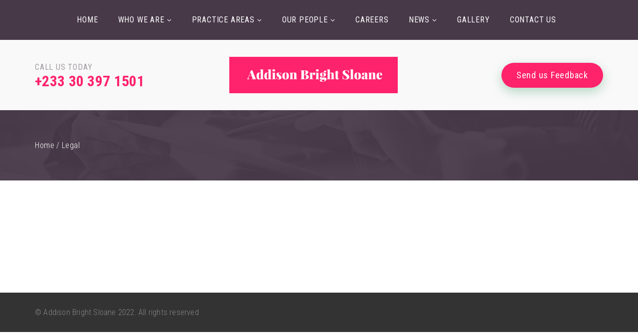

--- FILE ---
content_type: text/html; charset=UTF-8
request_url: https://www.addisonbrightsloane.com/legal/
body_size: 12113
content:
<!DOCTYPE html>
<html lang="en-US" class="no-js no-svg">
<head>

	<!-- Basic Page Needs
	==================================================== -->
	<meta charset="UTF-8">
	<link rel="profile" href="https://gmpg.org/xfn/11">
	<link rel="pingback" href="https://www.addisonbrightsloane.com/xmlrpc.php" />

	<!-- Mobile Specific Metas
	==================================================== -->
	<meta name="viewport" content="width=device-width, initial-scale=1">

	<title>Legal &#8211; Addison Bright Sloane</title>
<style>
#wpadminbar #wp-admin-bar-wccp_free_top_button .ab-icon:before {
	content: "\f160";
	color: #02CA02;
	top: 3px;
}
#wpadminbar #wp-admin-bar-wccp_free_top_button .ab-icon {
	transform: rotate(45deg);
}
</style>
<meta name='robots' content='max-image-preview:large' />
<link rel='dns-prefetch' href='//www.google.com' />
<link rel='dns-prefetch' href='//maps.googleapis.com' />
<link rel='dns-prefetch' href='//stats.wp.com' />
<link rel='dns-prefetch' href='//fonts.googleapis.com' />
<link rel="alternate" type="application/rss+xml" title="Addison Bright Sloane &raquo; Feed" href="https://www.addisonbrightsloane.com/feed/" />
<link rel="alternate" type="application/rss+xml" title="Addison Bright Sloane &raquo; Comments Feed" href="https://www.addisonbrightsloane.com/comments/feed/" />
<script type="text/javascript">
/* <![CDATA[ */
window._wpemojiSettings = {"baseUrl":"https:\/\/s.w.org\/images\/core\/emoji\/14.0.0\/72x72\/","ext":".png","svgUrl":"https:\/\/s.w.org\/images\/core\/emoji\/14.0.0\/svg\/","svgExt":".svg","source":{"concatemoji":"https:\/\/www.addisonbrightsloane.com\/wp-includes\/js\/wp-emoji-release.min.js?ver=6.4.2"}};
/*! This file is auto-generated */
!function(i,n){var o,s,e;function c(e){try{var t={supportTests:e,timestamp:(new Date).valueOf()};sessionStorage.setItem(o,JSON.stringify(t))}catch(e){}}function p(e,t,n){e.clearRect(0,0,e.canvas.width,e.canvas.height),e.fillText(t,0,0);var t=new Uint32Array(e.getImageData(0,0,e.canvas.width,e.canvas.height).data),r=(e.clearRect(0,0,e.canvas.width,e.canvas.height),e.fillText(n,0,0),new Uint32Array(e.getImageData(0,0,e.canvas.width,e.canvas.height).data));return t.every(function(e,t){return e===r[t]})}function u(e,t,n){switch(t){case"flag":return n(e,"\ud83c\udff3\ufe0f\u200d\u26a7\ufe0f","\ud83c\udff3\ufe0f\u200b\u26a7\ufe0f")?!1:!n(e,"\ud83c\uddfa\ud83c\uddf3","\ud83c\uddfa\u200b\ud83c\uddf3")&&!n(e,"\ud83c\udff4\udb40\udc67\udb40\udc62\udb40\udc65\udb40\udc6e\udb40\udc67\udb40\udc7f","\ud83c\udff4\u200b\udb40\udc67\u200b\udb40\udc62\u200b\udb40\udc65\u200b\udb40\udc6e\u200b\udb40\udc67\u200b\udb40\udc7f");case"emoji":return!n(e,"\ud83e\udef1\ud83c\udffb\u200d\ud83e\udef2\ud83c\udfff","\ud83e\udef1\ud83c\udffb\u200b\ud83e\udef2\ud83c\udfff")}return!1}function f(e,t,n){var r="undefined"!=typeof WorkerGlobalScope&&self instanceof WorkerGlobalScope?new OffscreenCanvas(300,150):i.createElement("canvas"),a=r.getContext("2d",{willReadFrequently:!0}),o=(a.textBaseline="top",a.font="600 32px Arial",{});return e.forEach(function(e){o[e]=t(a,e,n)}),o}function t(e){var t=i.createElement("script");t.src=e,t.defer=!0,i.head.appendChild(t)}"undefined"!=typeof Promise&&(o="wpEmojiSettingsSupports",s=["flag","emoji"],n.supports={everything:!0,everythingExceptFlag:!0},e=new Promise(function(e){i.addEventListener("DOMContentLoaded",e,{once:!0})}),new Promise(function(t){var n=function(){try{var e=JSON.parse(sessionStorage.getItem(o));if("object"==typeof e&&"number"==typeof e.timestamp&&(new Date).valueOf()<e.timestamp+604800&&"object"==typeof e.supportTests)return e.supportTests}catch(e){}return null}();if(!n){if("undefined"!=typeof Worker&&"undefined"!=typeof OffscreenCanvas&&"undefined"!=typeof URL&&URL.createObjectURL&&"undefined"!=typeof Blob)try{var e="postMessage("+f.toString()+"("+[JSON.stringify(s),u.toString(),p.toString()].join(",")+"));",r=new Blob([e],{type:"text/javascript"}),a=new Worker(URL.createObjectURL(r),{name:"wpTestEmojiSupports"});return void(a.onmessage=function(e){c(n=e.data),a.terminate(),t(n)})}catch(e){}c(n=f(s,u,p))}t(n)}).then(function(e){for(var t in e)n.supports[t]=e[t],n.supports.everything=n.supports.everything&&n.supports[t],"flag"!==t&&(n.supports.everythingExceptFlag=n.supports.everythingExceptFlag&&n.supports[t]);n.supports.everythingExceptFlag=n.supports.everythingExceptFlag&&!n.supports.flag,n.DOMReady=!1,n.readyCallback=function(){n.DOMReady=!0}}).then(function(){return e}).then(function(){var e;n.supports.everything||(n.readyCallback(),(e=n.source||{}).concatemoji?t(e.concatemoji):e.wpemoji&&e.twemoji&&(t(e.twemoji),t(e.wpemoji)))}))}((window,document),window._wpemojiSettings);
/* ]]> */
</script>
<link rel='stylesheet' id='validate-engine-css-css' href='https://www.addisonbrightsloane.com/wp-content/plugins/wysija-newsletters/css/validationEngine.jquery.css?ver=2.22' type='text/css' media='all' />
<link rel='stylesheet' id='dashicons-css' href='https://www.addisonbrightsloane.com/wp-includes/css/dashicons.min.css?ver=6.4.2' type='text/css' media='all' />
<link rel='stylesheet' id='menu-icon-font-awesome-css' href='https://www.addisonbrightsloane.com/wp-content/plugins/menu-icons/css/fontawesome/css/all.min.css?ver=5.15.4' type='text/css' media='all' />
<link rel='stylesheet' id='menu-icons-extra-css' href='https://www.addisonbrightsloane.com/wp-content/plugins/menu-icons/css/extra.min.css?ver=0.13.8' type='text/css' media='all' />
<style id='wp-emoji-styles-inline-css' type='text/css'>

	img.wp-smiley, img.emoji {
		display: inline !important;
		border: none !important;
		box-shadow: none !important;
		height: 1em !important;
		width: 1em !important;
		margin: 0 0.07em !important;
		vertical-align: -0.1em !important;
		background: none !important;
		padding: 0 !important;
	}
</style>
<link rel='stylesheet' id='wp-block-library-css' href='https://www.addisonbrightsloane.com/wp-includes/css/dist/block-library/style.min.css?ver=6.4.2' type='text/css' media='all' />
<style id='wp-block-library-inline-css' type='text/css'>
.has-text-align-justify{text-align:justify;}
</style>
<link rel='stylesheet' id='mediaelement-css' href='https://www.addisonbrightsloane.com/wp-includes/js/mediaelement/mediaelementplayer-legacy.min.css?ver=4.2.17' type='text/css' media='all' />
<link rel='stylesheet' id='wp-mediaelement-css' href='https://www.addisonbrightsloane.com/wp-includes/js/mediaelement/wp-mediaelement.min.css?ver=6.4.2' type='text/css' media='all' />
<style id='classic-theme-styles-inline-css' type='text/css'>
/*! This file is auto-generated */
.wp-block-button__link{color:#fff;background-color:#32373c;border-radius:9999px;box-shadow:none;text-decoration:none;padding:calc(.667em + 2px) calc(1.333em + 2px);font-size:1.125em}.wp-block-file__button{background:#32373c;color:#fff;text-decoration:none}
</style>
<style id='global-styles-inline-css' type='text/css'>
body{--wp--preset--color--black: #000000;--wp--preset--color--cyan-bluish-gray: #abb8c3;--wp--preset--color--white: #ffffff;--wp--preset--color--pale-pink: #f78da7;--wp--preset--color--vivid-red: #cf2e2e;--wp--preset--color--luminous-vivid-orange: #ff6900;--wp--preset--color--luminous-vivid-amber: #fcb900;--wp--preset--color--light-green-cyan: #7bdcb5;--wp--preset--color--vivid-green-cyan: #00d084;--wp--preset--color--pale-cyan-blue: #8ed1fc;--wp--preset--color--vivid-cyan-blue: #0693e3;--wp--preset--color--vivid-purple: #9b51e0;--wp--preset--gradient--vivid-cyan-blue-to-vivid-purple: linear-gradient(135deg,rgba(6,147,227,1) 0%,rgb(155,81,224) 100%);--wp--preset--gradient--light-green-cyan-to-vivid-green-cyan: linear-gradient(135deg,rgb(122,220,180) 0%,rgb(0,208,130) 100%);--wp--preset--gradient--luminous-vivid-amber-to-luminous-vivid-orange: linear-gradient(135deg,rgba(252,185,0,1) 0%,rgba(255,105,0,1) 100%);--wp--preset--gradient--luminous-vivid-orange-to-vivid-red: linear-gradient(135deg,rgba(255,105,0,1) 0%,rgb(207,46,46) 100%);--wp--preset--gradient--very-light-gray-to-cyan-bluish-gray: linear-gradient(135deg,rgb(238,238,238) 0%,rgb(169,184,195) 100%);--wp--preset--gradient--cool-to-warm-spectrum: linear-gradient(135deg,rgb(74,234,220) 0%,rgb(151,120,209) 20%,rgb(207,42,186) 40%,rgb(238,44,130) 60%,rgb(251,105,98) 80%,rgb(254,248,76) 100%);--wp--preset--gradient--blush-light-purple: linear-gradient(135deg,rgb(255,206,236) 0%,rgb(152,150,240) 100%);--wp--preset--gradient--blush-bordeaux: linear-gradient(135deg,rgb(254,205,165) 0%,rgb(254,45,45) 50%,rgb(107,0,62) 100%);--wp--preset--gradient--luminous-dusk: linear-gradient(135deg,rgb(255,203,112) 0%,rgb(199,81,192) 50%,rgb(65,88,208) 100%);--wp--preset--gradient--pale-ocean: linear-gradient(135deg,rgb(255,245,203) 0%,rgb(182,227,212) 50%,rgb(51,167,181) 100%);--wp--preset--gradient--electric-grass: linear-gradient(135deg,rgb(202,248,128) 0%,rgb(113,206,126) 100%);--wp--preset--gradient--midnight: linear-gradient(135deg,rgb(2,3,129) 0%,rgb(40,116,252) 100%);--wp--preset--font-size--small: 13px;--wp--preset--font-size--medium: 20px;--wp--preset--font-size--large: 36px;--wp--preset--font-size--x-large: 42px;--wp--preset--spacing--20: 0.44rem;--wp--preset--spacing--30: 0.67rem;--wp--preset--spacing--40: 1rem;--wp--preset--spacing--50: 1.5rem;--wp--preset--spacing--60: 2.25rem;--wp--preset--spacing--70: 3.38rem;--wp--preset--spacing--80: 5.06rem;--wp--preset--shadow--natural: 6px 6px 9px rgba(0, 0, 0, 0.2);--wp--preset--shadow--deep: 12px 12px 50px rgba(0, 0, 0, 0.4);--wp--preset--shadow--sharp: 6px 6px 0px rgba(0, 0, 0, 0.2);--wp--preset--shadow--outlined: 6px 6px 0px -3px rgba(255, 255, 255, 1), 6px 6px rgba(0, 0, 0, 1);--wp--preset--shadow--crisp: 6px 6px 0px rgba(0, 0, 0, 1);}:where(.is-layout-flex){gap: 0.5em;}:where(.is-layout-grid){gap: 0.5em;}body .is-layout-flow > .alignleft{float: left;margin-inline-start: 0;margin-inline-end: 2em;}body .is-layout-flow > .alignright{float: right;margin-inline-start: 2em;margin-inline-end: 0;}body .is-layout-flow > .aligncenter{margin-left: auto !important;margin-right: auto !important;}body .is-layout-constrained > .alignleft{float: left;margin-inline-start: 0;margin-inline-end: 2em;}body .is-layout-constrained > .alignright{float: right;margin-inline-start: 2em;margin-inline-end: 0;}body .is-layout-constrained > .aligncenter{margin-left: auto !important;margin-right: auto !important;}body .is-layout-constrained > :where(:not(.alignleft):not(.alignright):not(.alignfull)){max-width: var(--wp--style--global--content-size);margin-left: auto !important;margin-right: auto !important;}body .is-layout-constrained > .alignwide{max-width: var(--wp--style--global--wide-size);}body .is-layout-flex{display: flex;}body .is-layout-flex{flex-wrap: wrap;align-items: center;}body .is-layout-flex > *{margin: 0;}body .is-layout-grid{display: grid;}body .is-layout-grid > *{margin: 0;}:where(.wp-block-columns.is-layout-flex){gap: 2em;}:where(.wp-block-columns.is-layout-grid){gap: 2em;}:where(.wp-block-post-template.is-layout-flex){gap: 1.25em;}:where(.wp-block-post-template.is-layout-grid){gap: 1.25em;}.has-black-color{color: var(--wp--preset--color--black) !important;}.has-cyan-bluish-gray-color{color: var(--wp--preset--color--cyan-bluish-gray) !important;}.has-white-color{color: var(--wp--preset--color--white) !important;}.has-pale-pink-color{color: var(--wp--preset--color--pale-pink) !important;}.has-vivid-red-color{color: var(--wp--preset--color--vivid-red) !important;}.has-luminous-vivid-orange-color{color: var(--wp--preset--color--luminous-vivid-orange) !important;}.has-luminous-vivid-amber-color{color: var(--wp--preset--color--luminous-vivid-amber) !important;}.has-light-green-cyan-color{color: var(--wp--preset--color--light-green-cyan) !important;}.has-vivid-green-cyan-color{color: var(--wp--preset--color--vivid-green-cyan) !important;}.has-pale-cyan-blue-color{color: var(--wp--preset--color--pale-cyan-blue) !important;}.has-vivid-cyan-blue-color{color: var(--wp--preset--color--vivid-cyan-blue) !important;}.has-vivid-purple-color{color: var(--wp--preset--color--vivid-purple) !important;}.has-black-background-color{background-color: var(--wp--preset--color--black) !important;}.has-cyan-bluish-gray-background-color{background-color: var(--wp--preset--color--cyan-bluish-gray) !important;}.has-white-background-color{background-color: var(--wp--preset--color--white) !important;}.has-pale-pink-background-color{background-color: var(--wp--preset--color--pale-pink) !important;}.has-vivid-red-background-color{background-color: var(--wp--preset--color--vivid-red) !important;}.has-luminous-vivid-orange-background-color{background-color: var(--wp--preset--color--luminous-vivid-orange) !important;}.has-luminous-vivid-amber-background-color{background-color: var(--wp--preset--color--luminous-vivid-amber) !important;}.has-light-green-cyan-background-color{background-color: var(--wp--preset--color--light-green-cyan) !important;}.has-vivid-green-cyan-background-color{background-color: var(--wp--preset--color--vivid-green-cyan) !important;}.has-pale-cyan-blue-background-color{background-color: var(--wp--preset--color--pale-cyan-blue) !important;}.has-vivid-cyan-blue-background-color{background-color: var(--wp--preset--color--vivid-cyan-blue) !important;}.has-vivid-purple-background-color{background-color: var(--wp--preset--color--vivid-purple) !important;}.has-black-border-color{border-color: var(--wp--preset--color--black) !important;}.has-cyan-bluish-gray-border-color{border-color: var(--wp--preset--color--cyan-bluish-gray) !important;}.has-white-border-color{border-color: var(--wp--preset--color--white) !important;}.has-pale-pink-border-color{border-color: var(--wp--preset--color--pale-pink) !important;}.has-vivid-red-border-color{border-color: var(--wp--preset--color--vivid-red) !important;}.has-luminous-vivid-orange-border-color{border-color: var(--wp--preset--color--luminous-vivid-orange) !important;}.has-luminous-vivid-amber-border-color{border-color: var(--wp--preset--color--luminous-vivid-amber) !important;}.has-light-green-cyan-border-color{border-color: var(--wp--preset--color--light-green-cyan) !important;}.has-vivid-green-cyan-border-color{border-color: var(--wp--preset--color--vivid-green-cyan) !important;}.has-pale-cyan-blue-border-color{border-color: var(--wp--preset--color--pale-cyan-blue) !important;}.has-vivid-cyan-blue-border-color{border-color: var(--wp--preset--color--vivid-cyan-blue) !important;}.has-vivid-purple-border-color{border-color: var(--wp--preset--color--vivid-purple) !important;}.has-vivid-cyan-blue-to-vivid-purple-gradient-background{background: var(--wp--preset--gradient--vivid-cyan-blue-to-vivid-purple) !important;}.has-light-green-cyan-to-vivid-green-cyan-gradient-background{background: var(--wp--preset--gradient--light-green-cyan-to-vivid-green-cyan) !important;}.has-luminous-vivid-amber-to-luminous-vivid-orange-gradient-background{background: var(--wp--preset--gradient--luminous-vivid-amber-to-luminous-vivid-orange) !important;}.has-luminous-vivid-orange-to-vivid-red-gradient-background{background: var(--wp--preset--gradient--luminous-vivid-orange-to-vivid-red) !important;}.has-very-light-gray-to-cyan-bluish-gray-gradient-background{background: var(--wp--preset--gradient--very-light-gray-to-cyan-bluish-gray) !important;}.has-cool-to-warm-spectrum-gradient-background{background: var(--wp--preset--gradient--cool-to-warm-spectrum) !important;}.has-blush-light-purple-gradient-background{background: var(--wp--preset--gradient--blush-light-purple) !important;}.has-blush-bordeaux-gradient-background{background: var(--wp--preset--gradient--blush-bordeaux) !important;}.has-luminous-dusk-gradient-background{background: var(--wp--preset--gradient--luminous-dusk) !important;}.has-pale-ocean-gradient-background{background: var(--wp--preset--gradient--pale-ocean) !important;}.has-electric-grass-gradient-background{background: var(--wp--preset--gradient--electric-grass) !important;}.has-midnight-gradient-background{background: var(--wp--preset--gradient--midnight) !important;}.has-small-font-size{font-size: var(--wp--preset--font-size--small) !important;}.has-medium-font-size{font-size: var(--wp--preset--font-size--medium) !important;}.has-large-font-size{font-size: var(--wp--preset--font-size--large) !important;}.has-x-large-font-size{font-size: var(--wp--preset--font-size--x-large) !important;}
.wp-block-navigation a:where(:not(.wp-element-button)){color: inherit;}
:where(.wp-block-post-template.is-layout-flex){gap: 1.25em;}:where(.wp-block-post-template.is-layout-grid){gap: 1.25em;}
:where(.wp-block-columns.is-layout-flex){gap: 2em;}:where(.wp-block-columns.is-layout-grid){gap: 2em;}
.wp-block-pullquote{font-size: 1.5em;line-height: 1.6;}
</style>
<link rel='stylesheet' id='redux-extendify-styles-css' href='https://www.addisonbrightsloane.com/wp-content/plugins/redux-framework/redux-core/assets/css/extendify-utilities.css?ver=4.4.11' type='text/css' media='all' />
<link rel='stylesheet' id='contact-form-7-css' href='https://www.addisonbrightsloane.com/wp-content/plugins/contact-form-7/includes/css/styles.css?ver=5.8.6' type='text/css' media='all' />
<link rel='stylesheet' id='rs-plugin-settings-css' href='https://www.addisonbrightsloane.com/wp-content/plugins/revslider/public/assets/css/rs6.css?ver=6.2.1' type='text/css' media='all' />
<style id='rs-plugin-settings-inline-css' type='text/css'>
#rs-demo-id {}
</style>
<link rel='stylesheet' id='filr-datatable-css-css' href='https://www.addisonbrightsloane.com/wp-content/plugins/filr-protection/assets/datatables.min.css?ver=all' type='text/css' media='all' />
<link rel='stylesheet' id='owl-carousel-css' href='https://www.addisonbrightsloane.com/wp-content/themes/hickshynson/js/libs/owl-carousel/assets/owl.carousel.min.css?ver=6.4.2' type='text/css' media='all' />
<link rel='stylesheet' id='fancybox-css' href='https://www.addisonbrightsloane.com/wp-content/themes/hickshynson/js/libs/fancybox/jquery.fancybox.css?ver=6.4.2' type='text/css' media='all' />
<link rel='stylesheet' id='animate-css' href='https://www.addisonbrightsloane.com/wp-content/themes/hickshynson/css/animate.css' type='text/css' media='all' />
<link rel='stylesheet' id='bootstrap-css' href='https://www.addisonbrightsloane.com/wp-content/themes/hickshynson/css/bootstrap.min.css' type='text/css' media='all' />
<link rel='stylesheet' id='linear-css' href='https://www.addisonbrightsloane.com/wp-content/themes/hickshynson/css/linear-icons.css' type='text/css' media='all' />
<link rel='stylesheet' id='fontello-css' href='https://www.addisonbrightsloane.com/wp-content/themes/hickshynson/css/fontello.css' type='text/css' media='all' />
<link rel='stylesheet' id='hh-style-css' href='https://www.addisonbrightsloane.com/wp-content/themes/hickshynson/style.css' type='text/css' media='all' />
<link rel='stylesheet' id='hh-responsive-css' href='https://www.addisonbrightsloane.com/wp-content/themes/hickshynson/css/responsive.css' type='text/css' media='all' />
<link rel='stylesheet' id='hh-skin-css' href='https://www.addisonbrightsloane.com/wp-content/uploads/dynamic_hh_dir/skin_1.css?ver=62aa1904c55f8' type='text/css' media='all' />
<link rel='stylesheet' id='hh-google-fonts-css' href='//fonts.googleapis.com/css?family=Roboto+Condensed%3A300%2C300italic%2C400%2C400italic%2C500%2C600%2C600italic%2C700%2C700italic%2C800%2C800italic%257C%7CFrank+Ruhl+Libre%3A300%2C300italic%2C400%2C400italic%2C500%2C600%2C600italic%2C700%2C700italic%2C800%2C800italic%257C&#038;subset&#038;ver=6.4.2' type='text/css' media='all' />
<script type="text/javascript" id="jquery-core-js-extra">
/* <![CDATA[ */
var hh_global_vars = {"template_base_uri":"https:\/\/www.addisonbrightsloane.com\/wp-content\/themes\/hickshynson\/","ajax_nonce":"5db60790a2","ajaxurl":"https:\/\/www.addisonbrightsloane.com\/wp-admin\/admin-ajax.php","rtl":"0"};
/* ]]> */
</script>
<script type="text/javascript" src="https://www.addisonbrightsloane.com/wp-includes/js/jquery/jquery.min.js?ver=3.7.1" id="jquery-core-js"></script>
<script type="text/javascript" src="https://www.addisonbrightsloane.com/wp-includes/js/jquery/jquery-migrate.min.js?ver=3.4.1" id="jquery-migrate-js"></script>
<script type="text/javascript" src="https://www.addisonbrightsloane.com/wp-content/plugins/revslider/public/assets/js/rbtools.min.js?ver=6.0" id="tp-tools-js"></script>
<script type="text/javascript" src="https://www.addisonbrightsloane.com/wp-content/plugins/revslider/public/assets/js/rs6.min.js?ver=6.2.1" id="revmin-js"></script>
<script type="text/javascript" src="https://www.addisonbrightsloane.com/wp-content/themes/hickshynson/js/libs/modernizr.min.js?ver=6.4.2" id="modernizr-js"></script>
<script type="text/javascript" src="https://www.addisonbrightsloane.com/wp-content/themes/hickshynson/js/libs/fancybox/jquery.fancybox.min.js?ver=6.4.2" id="jquery-fancybox-js"></script>
<script type="text/javascript" src="//maps.googleapis.com/maps/api/js?language=en&amp;libraries=places&amp;ver=3.exp" id="google-maps-js"></script>
<link rel="https://api.w.org/" href="https://www.addisonbrightsloane.com/wp-json/" /><link rel="alternate" type="application/json" href="https://www.addisonbrightsloane.com/wp-json/wp/v2/pages/1095" /><link rel="EditURI" type="application/rsd+xml" title="RSD" href="https://www.addisonbrightsloane.com/xmlrpc.php?rsd" />
<meta name="generator" content="WordPress 6.4.2" />
<link rel="canonical" href="https://www.addisonbrightsloane.com/legal/" />
<link rel='shortlink' href='https://www.addisonbrightsloane.com/?p=1095' />
<link rel="alternate" type="application/json+oembed" href="https://www.addisonbrightsloane.com/wp-json/oembed/1.0/embed?url=https%3A%2F%2Fwww.addisonbrightsloane.com%2Flegal%2F" />
<link rel="alternate" type="text/xml+oembed" href="https://www.addisonbrightsloane.com/wp-json/oembed/1.0/embed?url=https%3A%2F%2Fwww.addisonbrightsloane.com%2Flegal%2F&#038;format=xml" />
<meta name="generator" content="Redux 4.4.11" /><meta name="generator" content="Site Kit by Google 1.118.0" /><script id="wpcp_disable_selection" type="text/javascript">
var image_save_msg='You are not allowed to save images!';
	var no_menu_msg='Context Menu disabled!';
	var smessage = "Content is protected !!";

function disableEnterKey(e)
{
	var elemtype = e.target.tagName;
	
	elemtype = elemtype.toUpperCase();
	
	if (elemtype == "TEXT" || elemtype == "TEXTAREA" || elemtype == "INPUT" || elemtype == "PASSWORD" || elemtype == "SELECT" || elemtype == "OPTION" || elemtype == "EMBED")
	{
		elemtype = 'TEXT';
	}
	
	if (e.ctrlKey){
     var key;
     if(window.event)
          key = window.event.keyCode;     //IE
     else
          key = e.which;     //firefox (97)
    //if (key != 17) alert(key);
     if (elemtype!= 'TEXT' && (key == 97 || key == 65 || key == 67 || key == 99 || key == 88 || key == 120 || key == 26 || key == 85  || key == 86 || key == 83 || key == 43 || key == 73))
     {
		if(wccp_free_iscontenteditable(e)) return true;
		show_wpcp_message('You are not allowed to copy content or view source');
		return false;
     }else
     	return true;
     }
}


/*For contenteditable tags*/
function wccp_free_iscontenteditable(e)
{
	var e = e || window.event; // also there is no e.target property in IE. instead IE uses window.event.srcElement
  	
	var target = e.target || e.srcElement;

	var elemtype = e.target.nodeName;
	
	elemtype = elemtype.toUpperCase();
	
	var iscontenteditable = "false";
		
	if(typeof target.getAttribute!="undefined" ) iscontenteditable = target.getAttribute("contenteditable"); // Return true or false as string
	
	var iscontenteditable2 = false;
	
	if(typeof target.isContentEditable!="undefined" ) iscontenteditable2 = target.isContentEditable; // Return true or false as boolean

	if(target.parentElement.isContentEditable) iscontenteditable2 = true;
	
	if (iscontenteditable == "true" || iscontenteditable2 == true)
	{
		if(typeof target.style!="undefined" ) target.style.cursor = "text";
		
		return true;
	}
}

////////////////////////////////////
function disable_copy(e)
{	
	var e = e || window.event; // also there is no e.target property in IE. instead IE uses window.event.srcElement
	
	var elemtype = e.target.tagName;
	
	elemtype = elemtype.toUpperCase();
	
	if (elemtype == "TEXT" || elemtype == "TEXTAREA" || elemtype == "INPUT" || elemtype == "PASSWORD" || elemtype == "SELECT" || elemtype == "OPTION" || elemtype == "EMBED")
	{
		elemtype = 'TEXT';
	}
	
	if(wccp_free_iscontenteditable(e)) return true;
	
	var isSafari = /Safari/.test(navigator.userAgent) && /Apple Computer/.test(navigator.vendor);
	
	var checker_IMG = '';
	if (elemtype == "IMG" && checker_IMG == 'checked' && e.detail >= 2) {show_wpcp_message(alertMsg_IMG);return false;}
	if (elemtype != "TEXT")
	{
		if (smessage !== "" && e.detail == 2)
			show_wpcp_message(smessage);
		
		if (isSafari)
			return true;
		else
			return false;
	}	
}

//////////////////////////////////////////
function disable_copy_ie()
{
	var e = e || window.event;
	var elemtype = window.event.srcElement.nodeName;
	elemtype = elemtype.toUpperCase();
	if(wccp_free_iscontenteditable(e)) return true;
	if (elemtype == "IMG") {show_wpcp_message(alertMsg_IMG);return false;}
	if (elemtype != "TEXT" && elemtype != "TEXTAREA" && elemtype != "INPUT" && elemtype != "PASSWORD" && elemtype != "SELECT" && elemtype != "OPTION" && elemtype != "EMBED")
	{
		return false;
	}
}	
function reEnable()
{
	return true;
}
document.onkeydown = disableEnterKey;
document.onselectstart = disable_copy_ie;
if(navigator.userAgent.indexOf('MSIE')==-1)
{
	document.onmousedown = disable_copy;
	document.onclick = reEnable;
}
function disableSelection(target)
{
    //For IE This code will work
    if (typeof target.onselectstart!="undefined")
    target.onselectstart = disable_copy_ie;
    
    //For Firefox This code will work
    else if (typeof target.style.MozUserSelect!="undefined")
    {target.style.MozUserSelect="none";}
    
    //All other  (ie: Opera) This code will work
    else
    target.onmousedown=function(){return false}
    target.style.cursor = "default";
}
//Calling the JS function directly just after body load
window.onload = function(){disableSelection(document.body);};

//////////////////special for safari Start////////////////
var onlongtouch;
var timer;
var touchduration = 1000; //length of time we want the user to touch before we do something

var elemtype = "";
function touchstart(e) {
	var e = e || window.event;
  // also there is no e.target property in IE.
  // instead IE uses window.event.srcElement
  	var target = e.target || e.srcElement;
	
	elemtype = window.event.srcElement.nodeName;
	
	elemtype = elemtype.toUpperCase();
	
	if(!wccp_pro_is_passive()) e.preventDefault();
	if (!timer) {
		timer = setTimeout(onlongtouch, touchduration);
	}
}

function touchend() {
    //stops short touches from firing the event
    if (timer) {
        clearTimeout(timer);
        timer = null;
    }
	onlongtouch();
}

onlongtouch = function(e) { //this will clear the current selection if anything selected
	
	if (elemtype != "TEXT" && elemtype != "TEXTAREA" && elemtype != "INPUT" && elemtype != "PASSWORD" && elemtype != "SELECT" && elemtype != "EMBED" && elemtype != "OPTION")	
	{
		if (window.getSelection) {
			if (window.getSelection().empty) {  // Chrome
			window.getSelection().empty();
			} else if (window.getSelection().removeAllRanges) {  // Firefox
			window.getSelection().removeAllRanges();
			}
		} else if (document.selection) {  // IE?
			document.selection.empty();
		}
		return false;
	}
};

document.addEventListener("DOMContentLoaded", function(event) { 
    window.addEventListener("touchstart", touchstart, false);
    window.addEventListener("touchend", touchend, false);
});

function wccp_pro_is_passive() {

  var cold = false,
  hike = function() {};

  try {
	  const object1 = {};
  var aid = Object.defineProperty(object1, 'passive', {
  get() {cold = true}
  });
  window.addEventListener('test', hike, aid);
  window.removeEventListener('test', hike, aid);
  } catch (e) {}

  return cold;
}
/*special for safari End*/
</script>
<script id="wpcp_disable_Right_Click" type="text/javascript">
document.ondragstart = function() { return false;}
	function nocontext(e) {
	   return false;
	}
	document.oncontextmenu = nocontext;
</script>
<style>
.unselectable
{
-moz-user-select:none;
-webkit-user-select:none;
cursor: default;
}
html
{
-webkit-touch-callout: none;
-webkit-user-select: none;
-khtml-user-select: none;
-moz-user-select: none;
-ms-user-select: none;
user-select: none;
-webkit-tap-highlight-color: rgba(0,0,0,0);
}
</style>
<script id="wpcp_css_disable_selection" type="text/javascript">
var e = document.getElementsByTagName('body')[0];
if(e)
{
	e.setAttribute('unselectable',"on");
}
</script>
	<style>img#wpstats{display:none}</style>
				<style type="text/css">
			
			
					</style>

		<meta name="generator" content="Powered by WPBakery Page Builder - drag and drop page builder for WordPress."/>
<meta name="generator" content="Powered by Slider Revolution 6.2.1 - responsive, Mobile-Friendly Slider Plugin for WordPress with comfortable drag and drop interface." />
<link rel="icon" href="https://www.addisonbrightsloane.com/wp-content/uploads/2020/07/cropped-favicon-32x32.jpg" sizes="32x32" />
<link rel="icon" href="https://www.addisonbrightsloane.com/wp-content/uploads/2020/07/cropped-favicon-192x192.jpg" sizes="192x192" />
<link rel="apple-touch-icon" href="https://www.addisonbrightsloane.com/wp-content/uploads/2020/07/cropped-favicon-180x180.jpg" />
<meta name="msapplication-TileImage" content="https://www.addisonbrightsloane.com/wp-content/uploads/2020/07/cropped-favicon-270x270.jpg" />
<script type="text/javascript">function setREVStartSize(e){			
			try {								
				var pw = document.getElementById(e.c).parentNode.offsetWidth,
					newh;
				pw = pw===0 || isNaN(pw) ? window.innerWidth : pw;
				e.tabw = e.tabw===undefined ? 0 : parseInt(e.tabw);
				e.thumbw = e.thumbw===undefined ? 0 : parseInt(e.thumbw);
				e.tabh = e.tabh===undefined ? 0 : parseInt(e.tabh);
				e.thumbh = e.thumbh===undefined ? 0 : parseInt(e.thumbh);
				e.tabhide = e.tabhide===undefined ? 0 : parseInt(e.tabhide);
				e.thumbhide = e.thumbhide===undefined ? 0 : parseInt(e.thumbhide);
				e.mh = e.mh===undefined || e.mh=="" || e.mh==="auto" ? 0 : parseInt(e.mh,0);		
				if(e.layout==="fullscreen" || e.l==="fullscreen") 						
					newh = Math.max(e.mh,window.innerHeight);				
				else{					
					e.gw = Array.isArray(e.gw) ? e.gw : [e.gw];
					for (var i in e.rl) if (e.gw[i]===undefined || e.gw[i]===0) e.gw[i] = e.gw[i-1];					
					e.gh = e.el===undefined || e.el==="" || (Array.isArray(e.el) && e.el.length==0)? e.gh : e.el;
					e.gh = Array.isArray(e.gh) ? e.gh : [e.gh];
					for (var i in e.rl) if (e.gh[i]===undefined || e.gh[i]===0) e.gh[i] = e.gh[i-1];
										
					var nl = new Array(e.rl.length),
						ix = 0,						
						sl;					
					e.tabw = e.tabhide>=pw ? 0 : e.tabw;
					e.thumbw = e.thumbhide>=pw ? 0 : e.thumbw;
					e.tabh = e.tabhide>=pw ? 0 : e.tabh;
					e.thumbh = e.thumbhide>=pw ? 0 : e.thumbh;					
					for (var i in e.rl) nl[i] = e.rl[i]<window.innerWidth ? 0 : e.rl[i];
					sl = nl[0];									
					for (var i in nl) if (sl>nl[i] && nl[i]>0) { sl = nl[i]; ix=i;}															
					var m = pw>(e.gw[ix]+e.tabw+e.thumbw) ? 1 : (pw-(e.tabw+e.thumbw)) / (e.gw[ix]);					

					newh =  (e.type==="carousel" && e.justify==="true" ? e.gh[ix] : (e.gh[ix] * m)) + (e.tabh + e.thumbh);
				}			
				
				if(window.rs_init_css===undefined) window.rs_init_css = document.head.appendChild(document.createElement("style"));					
				document.getElementById(e.c).height = newh;
				window.rs_init_css.innerHTML += "#"+e.c+"_wrapper { height: "+newh+"px }";				
			} catch(e){
				console.log("Failure at Presize of Slider:" + e)
			}					   
		  };</script>
<noscript><style> .wpb_animate_when_almost_visible { opacity: 1; }</style></noscript>
</head>

<body data-rsssl=1 class="page-template-default page page-id-1095 header-style-2 no-sidebar unselectable wpb-js-composer js-comp-ver-6.1 vc_responsive">


<div id="wrapper" class="wrapper-container">

	<nav id="mobile-advanced" class="mobile-advanced"></nav>

	
	<!-- - - - - - - - - - - - - - Header - - - - - - - - - - - - - - - - -->

	<header id="header" class="header style-2">
		

<div class="menu-holder">

	<div class="container">

		<div class="menu-wrap">

			<div class="nav-item">

				<!-- - - - - - - - - - - - - - Navigation - - - - - - - - - - - - - - - - -->

				<nav id="main-navigation" class="main-navigation">
					<ul id="menu-primery-menu" class="clearfix"><li id="nav-menu-item-11077" class="menu-item menu-item-type-post_type menu-item-object-page menu-item-home  default-dropdown"><a href="https://www.addisonbrightsloane.com/">Home</a></li>
<li id="nav-menu-item-1047" class="menu-item menu-item-type-post_type menu-item-object-page menu-item-has-children  default-dropdown"><a href="https://www.addisonbrightsloane.com/about-us/">Who we are</a>
<div class="sub-menu-wrap"><ul class="sub-menu">
	<li id="nav-menu-item-11098" class="menu-item menu-item-type-post_type menu-item-object-page "><a href="https://www.addisonbrightsloane.com/our-story/">Our Story</a></li>
</ul></div>
</li>
<li id="nav-menu-item-11052" class="menu-item menu-item-type-custom menu-item-object-custom menu-item-has-children  default-dropdown"><a href="#">Practice Areas</a>
<div class="sub-menu-wrap"><ul class="sub-menu">
	<li id="nav-menu-item-11173" class="menu-item menu-item-type-post_type menu-item-object-practice "><a href="https://www.addisonbrightsloane.com/practice/anti-bribery-and-corruption/">Anti-Bribery and Corruption</a></li>
	<li id="nav-menu-item-11174" class="menu-item menu-item-type-post_type menu-item-object-practice "><a href="https://www.addisonbrightsloane.com/practice/banking-and-finance/">Banking and Finance</a></li>
	<li id="nav-menu-item-11175" class="menu-item menu-item-type-post_type menu-item-object-practice "><a href="https://www.addisonbrightsloane.com/practice/capital-markets/">Capital Markets</a></li>
	<li id="nav-menu-item-11176" class="menu-item menu-item-type-post_type menu-item-object-practice "><a href="https://www.addisonbrightsloane.com/practice/corporate-and-commercial/">Corporate and Commercial</a></li>
	<li id="nav-menu-item-11177" class="menu-item menu-item-type-post_type menu-item-object-practice "><a href="https://www.addisonbrightsloane.com/practice/data-protection-and-privacy/">Data Protection and Privacy</a></li>
	<li id="nav-menu-item-11178" class="menu-item menu-item-type-post_type menu-item-object-practice "><a href="https://www.addisonbrightsloane.com/practice/dispute-resolution/">Dispute Resolution</a></li>
	<li id="nav-menu-item-11179" class="menu-item menu-item-type-post_type menu-item-object-practice "><a href="https://www.addisonbrightsloane.com/practice/environment/">Environment</a></li>
	<li id="nav-menu-item-11180" class="menu-item menu-item-type-post_type menu-item-object-practice "><a href="https://www.addisonbrightsloane.com/practice/government-business/">Government Business</a></li>
	<li id="nav-menu-item-11181" class="menu-item menu-item-type-post_type menu-item-object-practice "><a href="https://www.addisonbrightsloane.com/practice/information-technology/">Information Technology and Cyber Space</a></li>
	<li id="nav-menu-item-11182" class="menu-item menu-item-type-post_type menu-item-object-practice "><a href="https://www.addisonbrightsloane.com/practice/ien/">Infrastructure, Energy, Natural Resources (IEN)</a></li>
	<li id="nav-menu-item-11183" class="menu-item menu-item-type-post_type menu-item-object-practice "><a href="https://www.addisonbrightsloane.com/practice/insurance/">Insurance</a></li>
	<li id="nav-menu-item-11184" class="menu-item menu-item-type-post_type menu-item-object-practice "><a href="https://www.addisonbrightsloane.com/practice/intellectual-property/">Intellectual Property</a></li>
	<li id="nav-menu-item-11185" class="menu-item menu-item-type-post_type menu-item-object-practice "><a href="https://www.addisonbrightsloane.com/practice/outsourcing/">Outsourcing</a></li>
	<li id="nav-menu-item-11186" class="menu-item menu-item-type-post_type menu-item-object-practice "><a href="https://www.addisonbrightsloane.com/practice/pensions-employment-and-immigration/">Pensions, Employment and Immigration</a></li>
	<li id="nav-menu-item-11187" class="menu-item menu-item-type-post_type menu-item-object-practice "><a href="https://www.addisonbrightsloane.com/practice/private-equity/">Private Equity and Investments</a></li>
	<li id="nav-menu-item-11188" class="menu-item menu-item-type-post_type menu-item-object-practice "><a href="https://www.addisonbrightsloane.com/practice/real-estate/">Real Estate</a></li>
	<li id="nav-menu-item-11189" class="menu-item menu-item-type-post_type menu-item-object-practice "><a href="https://www.addisonbrightsloane.com/practice/restructuring-and-insolvency/">Restructuring and Insolvency</a></li>
	<li id="nav-menu-item-11190" class="menu-item menu-item-type-post_type menu-item-object-practice "><a href="https://www.addisonbrightsloane.com/practice/tax/">Tax</a></li>
</ul></div>
</li>
<li id="nav-menu-item-1350" class="menu-item menu-item-type-custom menu-item-object-custom menu-item-has-children  default-dropdown"><a>Our People</a>
<div class="sub-menu-wrap"><ul class="sub-menu">
	<li id="nav-menu-item-1173" class="menu-item menu-item-type-custom menu-item-object-custom menu-item-has-children "><a>Partners</a>
	<ul class="sub-menu">
		<li id="nav-menu-item-1110" class="menu-item menu-item-type-custom menu-item-object-custom "><a href="https://www.addisonbrightsloane.com/lawyer/philip-addison/">Philip Addison</a></li>
		<li id="nav-menu-item-11078" class="menu-item menu-item-type-post_type menu-item-object-team-members "><a href="https://www.addisonbrightsloane.com/team-members/vickie-bright/">Victoria Bright</a></li>
	</ul>
</li>
	<li id="nav-menu-item-1345" class="menu-item menu-item-type-post_type menu-item-object-page menu-item-has-children "><a href="https://www.addisonbrightsloane.com/associates-and-interns/">Associates and Interns</a>
	<ul class="sub-menu">
		<li id="nav-menu-item-11083" class="menu-item menu-item-type-post_type menu-item-object-team-members "><a href="https://www.addisonbrightsloane.com/team-members/justice-oteng/">Justice Oteng</a></li>
		<li id="nav-menu-item-11206" class="menu-item menu-item-type-post_type menu-item-object-team-members "><a href="https://www.addisonbrightsloane.com/team-members/abraham-arthur/">Abraham Arthur</a></li>
	</ul>
</li>
	<li id="nav-menu-item-11048" class="menu-item menu-item-type-post_type menu-item-object-page "><a href="https://www.addisonbrightsloane.com/administration/">Administration</a></li>
</ul></div>
</li>
<li id="nav-menu-item-11037" class="menu-item menu-item-type-post_type menu-item-object-page  default-dropdown"><a href="https://www.addisonbrightsloane.com/careers/">Careers</a></li>
<li id="nav-menu-item-11058" class="menu-item menu-item-type-custom menu-item-object-custom menu-item-has-children  default-dropdown"><a href="#">News</a>
<div class="sub-menu-wrap"><ul class="sub-menu">
	<li id="nav-menu-item-11059" class="menu-item menu-item-type-post_type menu-item-object-page "><a href="https://www.addisonbrightsloane.com/articles/">Articles</a></li>
</ul></div>
</li>
<li id="nav-menu-item-1428" class="menu-item menu-item-type-post_type menu-item-object-page  default-dropdown"><a href="https://www.addisonbrightsloane.com/news/">Gallery</a></li>
<li id="nav-menu-item-1050" class="menu-item menu-item-type-post_type menu-item-object-page  default-dropdown"><a href="https://www.addisonbrightsloane.com/contact-us/">Contact Us</a></li>
</ul>				</nav>

				<!-- - - - - - - - - - - - - end Navigation - - - - - - - - - - - - - - - -->

			</div><!--/ .nav-item-->

		</div><!--/ .menu-wrap-->

	</div><!--/ .container-->

</div><!--/ .menu-holder-->


<div class="top-header">

	<div class="container">

		<div class="flex-row flex-center flex-justify">

			<div class="col">

				<ul class="contact-info style-2">
					<li class="info-item">

						
							<div class="pre">call Us Today</div>

							<div class="item-info">
								<span content="telephone=no">+233 30 397 1501</span>
							</div>

						
					</li>
				</ul>

			</div>

			<div class="col">

				<div class="logo-wrap">
					
			<a class="logo" href="https://www.addisonbrightsloane.com/" title="Addison Bright Sloane - Providing Innovative Legal Solutions" rel="home">
				<img class="standard-logo" src="//www.addisonbrightsloane.com/wp-content/uploads/2018/04/small-1.png" srcset="//www.addisonbrightsloane.com/wp-content/uploads/2018/04/abs.png 2x" alt="Addison Bright Sloane" />			</a>

						</div>

			</div>

			<div class="col">

									<a href="https://www.addisonbrightsloane.com/send-us-feedback/" class="btn btn-big btn-style-5">Send us Feedback</a>
				
			</div>

		</div>

	</div>

</div><!--/ .top-header-->	</header><!--/ #header -->

	<!-- - - - - - - - - - - - - - / Header - - - - - - - - - - - - - - -->

	

<div class="page-header">

	<div data-bg="https://www.addisonbrightsloane.com/wp-content/uploads/2018/01/1920x393_bg1.jpg" class="breadcrumbs-wrap style-3 align-left">

		<div class="container">

			
				
				<div class="breadcrumbs">
					<a href="https://www.addisonbrightsloane.com/" title="Addison Bright Sloane">Home</a> <span class="separate">/</span> <span class="trail-end">Legal</span>				</div>

			
		</div><!--/ .container -->

	</div><!--/ .page-header-content -->

</div>
	<div id="content" class="page-content no-sidebar">

		
		<div class="entry-content">

			<div class="container">

				<div class="row">

					<main id="main" class="site-main">

<!-- - - - - - - - - - - - - Page - - - - - - - - - - - - - - - -->


	<div class="content-area">

		
			
			
	</div>



<!-- - - - - - - - - - - - -/ Page - - - - - - - - - - - - - - -->


						</main><!--/ .site-main-->

					
				</div><!--/ .row-->

			</div><!--/ .container-->

		</div><!--/ .entry-content-->

	</div><!--/ #content-->

	<!-- - - - - - - - - - - - - - Footer - - - - - - - - - - - - - - - - -->

	<footer id="footer" class="footer style-2">

		
<div class="container">

	
		
		
	
</div>



	<div class="container">

		<div class="flex-row flex-center flex-justify">

			<p class="copyright">

									  &copy; <a href="#">Addison Bright Sloane</a>  2022.  All rights reserved  				
			</p>

			<nav id="footer-navigation" class="footer-navigation">
							</nav>

		</div>

	</div><!--/ .container-->


	</footer><!--/ #footer-->

	<!-- - - - - - - - - - - - - -/ Footer - - - - - - - - - - - - - - - - -->

</div><!--/ #wrapper-->

	<div id="wpcp-error-message" class="msgmsg-box-wpcp hideme"><span>error: </span>Content is protected !!</div>
	<script>
	var timeout_result;
	function show_wpcp_message(smessage)
	{
		if (smessage !== "")
			{
			var smessage_text = '<span>Alert: </span>'+smessage;
			document.getElementById("wpcp-error-message").innerHTML = smessage_text;
			document.getElementById("wpcp-error-message").className = "msgmsg-box-wpcp warning-wpcp showme";
			clearTimeout(timeout_result);
			timeout_result = setTimeout(hide_message, 3000);
			}
	}
	function hide_message()
	{
		document.getElementById("wpcp-error-message").className = "msgmsg-box-wpcp warning-wpcp hideme";
	}
	</script>
		<style>
	@media print {
	body * {display: none !important;}
		body:after {
		content: "You are not allowed to print preview this page, Thank you"; }
	}
	</style>
		<style type="text/css">
	#wpcp-error-message {
	    direction: ltr;
	    text-align: center;
	    transition: opacity 900ms ease 0s;
	    z-index: 99999999;
	}
	.hideme {
    	opacity:0;
    	visibility: hidden;
	}
	.showme {
    	opacity:1;
    	visibility: visible;
	}
	.msgmsg-box-wpcp {
		border:1px solid #f5aca6;
		border-radius: 10px;
		color: #555;
		font-family: Tahoma;
		font-size: 11px;
		margin: 10px;
		padding: 10px 36px;
		position: fixed;
		width: 255px;
		top: 50%;
  		left: 50%;
  		margin-top: -10px;
  		margin-left: -130px;
  		-webkit-box-shadow: 0px 0px 34px 2px rgba(242,191,191,1);
		-moz-box-shadow: 0px 0px 34px 2px rgba(242,191,191,1);
		box-shadow: 0px 0px 34px 2px rgba(242,191,191,1);
	}
	.msgmsg-box-wpcp span {
		font-weight:bold;
		text-transform:uppercase;
	}
		.warning-wpcp {
		background:#ffecec url('https://www.addisonbrightsloane.com/wp-content/plugins/wp-content-copy-protector/images/warning.png') no-repeat 10px 50%;
	}
    </style>
		            <style>
                .filr-container table {
                    width: 100%;
                    border-collapse: collapse;
                    overflow: hidden;
                    border: none;
                }

                .filr-container .dataTables_wrapper {
                    background: #fafafa;
                    padding: 20px;
                    border-radius: 5px;
                }

                .filr-container .dataTables_wrapper .dataTables_filter input {
                    border: 1px solid #000;
                    border-radius: 0;
                    padding: 5px;
                    background-color: white;
                    margin-right: 0;
                }

                .filr-container .dataTables_info, .filr-container .paginate_button {
                    font-size: 0.8em;
                    color: #000000;
                }

                .filr-container table, .filr-container table td, .filr-container table th, .filr-container table tr {
                    border: none;
                }

                .filr-container table thead th {
                    background: #fafafa;
                    color: #000000;
                    text-align: left;
                    padding: 20px;
                    border-bottom: solid 1px;
                }

                .filr-container table tbody tr {
                    background: #FFFFFF;
                    color: #000000;
                }

                .filr-container table tbody tr:nth-child(even) {
                    background-color: #f5f5f5;
                }

                .filr-container table tbody tr:hover {
                    background-color: #e3e2e2;
                    transition: 0.25s;
                }

                .filr-container table tbody td {
                    position: relative;
                    padding: 20px;
                }

                .filr-container table tbody td a.filr-button {
                    background: #7200e5;
                    padding: 10px 15px;
                    transition: 0.5s;
                    color: #FFFFFF;
                    text-align: center;
                    text-decoration: none;
                }

                .filr-container table tbody .filr-folder-button, .filr-back {
                    background: #7200e5;
                    padding: 10px 15px;
                    transition: 0.5s;
                    color: #FFFFFF;
                    text-align: center;
                    text-decoration: none;
                    cursor: pointer;
                }

                .filr-container table tbody .filr-folder-button-close {
                    background: #d93535;
                }

                .filr-container table.dataTable thead .sorting:after {
                    content: "";
                    background: url("https://www.addisonbrightsloane.com/wp-content/plugins/filr-protection/assets/filr-sort.svg");
                    height: 15px;
                    width: 15px;
                    display: inline-block;
                    background-repeat: no-repeat;
                    background-size: cover;
                    position: relative;
                    top: 2px;
                    left: 5px;
                    transform: rotate(180deg);
                }

                .filr-container .filr-preview:after {
                    content: "";
                    background: url("https://www.addisonbrightsloane.com/wp-content/plugins/filr-protection/assets/filr-preview.svg");
                    height: 20px;
                    width: 20px;
                    display: inline-block;
                    background-repeat: no-repeat;
                    background-size: cover;
                    position: relative;
                    top: 2px;
                    left: 5px;
                }

                .filr-container table.dataTable thead .sorting_asc::after {
                    content: "";
                    background: url("https://www.addisonbrightsloane.com/wp-content/plugins/filr-protection/assets/filr-sort.svg");
                    height: 15px;
                    width: 15px;
                    display: inline-block;
                    background-repeat: no-repeat;
                    background-size: cover;
                    position: relative;
                    top: 2px;
                    left: 5px;
                }

                .filr-container table.dataTable thead .sorting_desc:after {
                    content: "";
                    background: url("https://www.addisonbrightsloane.com/wp-content/plugins/filr-protection/assets/filr-sort.svg");
                    height: 15px;
                    width: 15px;
                    display: inline-block;
                    background-repeat: no-repeat;
                    background-size: cover;
                    position: relative;
                    top: 2px;
                    left: 5px;
                    transform: rotate(180deg);
                }

                .filr-folder-table caption {
                    background: transparent;
                    color: #7200e5;
                    font-size: 22px;
                    font-weight: bold;
                    text-align: left;
                }

                #preview {
                    position: absolute;
                    max-width: 300px;
                    border: 1px solid#000000;
                    background: #fff;
                    display: none;
                }

            </style>
				<link rel='stylesheet' id='redux-custom-fonts-css' href='//www.addisonbrightsloane.com/wp-content/uploads/redux/custom-fonts/fonts.css?ver=1768412254' type='text/css' media='all' />
<script type="text/javascript" id="hh_popular-widget-js-extra">
/* <![CDATA[ */
var popwid = {"postid":"1095"};
/* ]]> */
</script>
<script type="text/javascript" src="https://www.addisonbrightsloane.com/wp-content/themes/hickshynson/includes/widgets/popular-widget/js/pop-widget.js?ver=1.0.1" id="hh_popular-widget-js"></script>
<script type="text/javascript" src="https://www.addisonbrightsloane.com/wp-content/plugins/contact-form-7/includes/swv/js/index.js?ver=5.8.6" id="swv-js"></script>
<script type="text/javascript" id="contact-form-7-js-extra">
/* <![CDATA[ */
var wpcf7 = {"api":{"root":"https:\/\/www.addisonbrightsloane.com\/wp-json\/","namespace":"contact-form-7\/v1"}};
/* ]]> */
</script>
<script type="text/javascript" src="https://www.addisonbrightsloane.com/wp-content/plugins/contact-form-7/includes/js/index.js?ver=5.8.6" id="contact-form-7-js"></script>
<script type="text/javascript" id="google-invisible-recaptcha-js-before">
/* <![CDATA[ */
var renderInvisibleReCaptcha = function() {

    for (var i = 0; i < document.forms.length; ++i) {
        var form = document.forms[i];
        var holder = form.querySelector('.inv-recaptcha-holder');

        if (null === holder) continue;
		holder.innerHTML = '';

         (function(frm){
			var cf7SubmitElm = frm.querySelector('.wpcf7-submit');
            var holderId = grecaptcha.render(holder,{
                'sitekey': '6Le4Y0IUAAAAAL5VDNCTpki9A4LWLCy_D8FMhxCB', 'size': 'invisible', 'badge' : 'bottomright',
                'callback' : function (recaptchaToken) {
					if((null !== cf7SubmitElm) && (typeof jQuery != 'undefined')){jQuery(frm).submit();grecaptcha.reset(holderId);return;}
					 HTMLFormElement.prototype.submit.call(frm);
                },
                'expired-callback' : function(){grecaptcha.reset(holderId);}
            });

			if(null !== cf7SubmitElm && (typeof jQuery != 'undefined') ){
				jQuery(cf7SubmitElm).off('click').on('click', function(clickEvt){
					clickEvt.preventDefault();
					grecaptcha.execute(holderId);
				});
			}
			else
			{
				frm.onsubmit = function (evt){evt.preventDefault();grecaptcha.execute(holderId);};
			}


        })(form);
    }
};
/* ]]> */
</script>
<script type="text/javascript" async defer src="https://www.google.com/recaptcha/api.js?onload=renderInvisibleReCaptcha&amp;render=explicit" id="google-invisible-recaptcha-js"></script>
<script type="text/javascript" src="https://www.addisonbrightsloane.com/wp-content/plugins/filr-protection/assets/datatables.min.js?ver=6.4.2" id="filr-datatables-js-js"></script>
<script type="text/javascript" src="https://www.addisonbrightsloane.com/wp-content/plugins/filr-protection/assets/datatables.responsive.min.js?ver=6.4.2" id="filr-datatables-responsive-js-js"></script>
<script type="text/javascript" id="filr-public-js-extra">
/* <![CDATA[ */
var filr_shortcode = {"ajax_url":"https:\/\/www.addisonbrightsloane.com\/wp-admin\/admin-ajax.php","nonce":"29a88f26b5","translations":{"no_files":"There are currently no files in this library.","count_files":"Show _START_ to _END_ from _TOTAL_ files","show_files":"Showing 0 to 0 of 0 files","filtered_files":"(filtered from _MAX_ total files)","available_files":"Show _MENU_ files","loading_files":"Loading..","search_files":"Search..","no_files_found":"No files found.","first_page_files":"First page","last_page_files":"Last page","next_page_files":"Next page","previous_page_files":"Previous page","open_folder_text":"Open Folder","close_folder_text":"Close Folder"},"search":"1","pagination":"1","use_preview":"off","default_sort":"1","default_sort_type":"asc","default_number_rows":"10"};
/* ]]> */
</script>
<script type="text/javascript" src="https://www.addisonbrightsloane.com/wp-content/plugins/filr-protection/assets/filr-public.min.js?ver=1.2.3.7" id="filr-public-js"></script>
<script type="text/javascript" src="https://www.addisonbrightsloane.com/wp-includes/js/jquery/ui/core.min.js?ver=1.13.2" id="jquery-ui-core-js"></script>
<script type="text/javascript" src="https://www.addisonbrightsloane.com/wp-includes/js/jquery/ui/tabs.min.js?ver=1.13.2" id="jquery-ui-tabs-js"></script>
<script type="text/javascript" src="https://www.addisonbrightsloane.com/wp-content/themes/hickshynson/js/libs/owl-carousel/owl.carousel.min.js?ver=6.4.2" id="owl-carousel-js"></script>
<script type="text/javascript" src="https://www.addisonbrightsloane.com/wp-content/themes/hickshynson/js/libs/isotope.pkgd.min.js?ver=6.4.2" id="jquery-isotope-js"></script>
<script type="text/javascript" src="https://www.addisonbrightsloane.com/wp-content/themes/hickshynson/js/libs/custom-tabs.min.js?ver=6.4.2" id="jquery-custom-tabs-js"></script>
<script type="text/javascript" src="https://www.addisonbrightsloane.com/wp-content/themes/hickshynson/js/libs/custom-select.min.js?ver=6.4.2" id="jquery-custom-select-js"></script>
<script type="text/javascript" src="https://www.addisonbrightsloane.com/wp-content/themes/hickshynson/js/main.min.js?ver=6.4.2" id="hh-main-js"></script>
<script defer type="text/javascript" src="https://stats.wp.com/e-202603.js" id="jetpack-stats-js"></script>
<script type="text/javascript" id="jetpack-stats-js-after">
/* <![CDATA[ */
_stq = window._stq || [];
_stq.push([ "view", JSON.parse("{\"v\":\"ext\",\"blog\":\"174762881\",\"post\":\"1095\",\"tz\":\"0\",\"srv\":\"www.addisonbrightsloane.com\",\"j\":\"1:13.0\"}") ]);
_stq.push([ "clickTrackerInit", "174762881", "1095" ]);
/* ]]> */
</script>
    <script type="text/javascript">
        jQuery(document).ready(function ($) {

            for (let i = 0; i < document.forms.length; ++i) {
                let form = document.forms[i];
				if ($(form).attr("method") != "get") { $(form).append('<input type="hidden" name="xANVOd-" value="*GCAKdlWy" />'); }
if ($(form).attr("method") != "get") { $(form).append('<input type="hidden" name="BOPzobjpDegwJ" value="@8bkvQUc" />'); }
if ($(form).attr("method") != "get") { $(form).append('<input type="hidden" name="UbsHitFSCmokWG" value=".1*rRd4nNAp2EY" />'); }
            }

            $(document).on('submit', 'form', function () {
				if ($(this).attr("method") != "get") { $(this).append('<input type="hidden" name="xANVOd-" value="*GCAKdlWy" />'); }
if ($(this).attr("method") != "get") { $(this).append('<input type="hidden" name="BOPzobjpDegwJ" value="@8bkvQUc" />'); }
if ($(this).attr("method") != "get") { $(this).append('<input type="hidden" name="UbsHitFSCmokWG" value=".1*rRd4nNAp2EY" />'); }
                return true;
            });

            jQuery.ajaxSetup({
                beforeSend: function (e, data) {

                    if (data.type !== 'POST') return;

                    if (typeof data.data === 'object' && data.data !== null) {
						data.data.append("xANVOd-", "*GCAKdlWy");
data.data.append("BOPzobjpDegwJ", "@8bkvQUc");
data.data.append("UbsHitFSCmokWG", ".1*rRd4nNAp2EY");
                    }
                    else {
                        data.data = data.data + '&xANVOd-=*GCAKdlWy&BOPzobjpDegwJ=@8bkvQUc&UbsHitFSCmokWG=.1*rRd4nNAp2EY';
                    }
                }
            });

        });
    </script>
	
</body>
</html>

--- FILE ---
content_type: text/javascript
request_url: https://www.addisonbrightsloane.com/wp-content/themes/hickshynson/js/main.min.js?ver=6.4.2
body_size: 3750
content:
!function(t){"use strict";t.hh_core=t.hh_core||{},t.hh_core={setUp:function(e){var n=this;n.$window=t(window),n.ANIMATIONEND={WebkitAnimation:"webkitAnimationEnd",OAnimation:"oAnimationEnd",msAnimation:"MSAnimationEnd",animation:"animationend"}[Modernizr.prefixed("animation")],n.TRANSITIONEND={WebkitTransition:"webkitTransitionEnd",MozTransition:"transitionend",OTransition:"oTransitionEnd",msTransition:"MSTransitionEnd",transition:"transitionend"}[Modernizr.prefixed("transition")],n.SUPPORT={animations:Modernizr.csstransitions&&Modernizr.cssanimations,ANIMATIONSUPPORTED:Modernizr.cssanimations,TRANSITIONSUPPORTED:Modernizr.csstransitions,ISRTL:"rtl"===getComputedStyle(document.body).direction,ISTOUCH:Modernizr.touch},n.XHRLEVEL2=!!window.FormData,n.event=n.SUPPORT.ISTOUCH?"touchstart":"click",n.refresh()},DOMLoaded:function(e){var n=this;n.setUp(e),n.go_to_top(e),t(".counter").length&&n.counters(),t("#header").length&&n.navInit.init(this),t(".search-holder").length&&n.searchHolder(),t("[data-bg]").length&&n.bg(),t(".owl-carousel[data-sync]").length&&n.syncOwlCarousel.init(),t(".info-btn").length&&n.ajaxCasesPopup()},elements:{".main-navigation, .topbar:not(.no-mobile-advanced)":"navMain","#mobile-advanced":"navMobile","#wrapper":"wrapper","#header":"header"},$:function(e){return t(e)},refresh:function(){for(var t in this.elements)this[this.elements[t]]=this.$(t)},searchHolder:function(){var e=function(e,n){this.el=t(e),this.init(n)};e.DEFAULTS={key_esc:27},e.prototype={init:function(n){var o=this;o.o=t.extend({},e.DEFAULTS,n),o.key_esc=o.o.key_esc,o.searchWrap=t(".searchform-wrap"),o.searchBtn=t(".search-button",o.el),o.searchClose=t(".close-search-form",o.el),o.searchField=t("#s",o.el),o.event=Modernizr.touch?"touchstart":"click",o.set(),o.bind()},set:function(){this.transEndEventName={WebkitTransition:"webkitTransitionEnd",MozTransition:"transitionend",OTransition:"oTransitionEnd",msTransition:"MSTransitionEnd",transition:"transitionend"}[Modernizr.prefixed("transition")],this.animations=Modernizr.csstransitions},hide:function(){var t=this;t.searchWrap.addClass("closed").removeClass("opened");t.animations?t.searchWrap.on(t.transEndEventName,function(){t.searchWrap.removeClass("closed")}):onEndAnimationFn()},bind:function(){this.searchBtn.on(this.event,t.proxy(this.display_show,this)),this.keyDownHandler(this.key_esc),t(window).on("load",function(){var e=t(".wrapper-container"),n=t(".searchform-wrap"),o=t(".search-button");e.on("click.Bst",function(e){0!=n.has(e.target).length||n.is(e.target)||o.is(e.target)||t(".searchform-wrap").removeClass("opened")}),t(".close-search-form").on("click",function(){t(".searchform-wrap").removeClass("opened")})})},display_show:function(t){t.preventDefault(),this.searchWrap.hasClass("opened")||(this.searchWrap.addClass("opened"),this.searchField.focus())},display_hide:function(t,e){var n=this;n.searchWrap.hasClass("opened")&&(t.type==n.event||"keydown"==t.type&&t.keyCode===e)&&(t.preventDefault(),n.hide(),n.searchField.blur())},keyDownHandler:function(e){t(window).on("keydown",t.proxy(function(t){this.display_hide(t,e)},this))}},t.fn.searchClick=function(n){return this.length?this.each(function(){var o=t(this),i=o.data("searchClick"),a="object"==typeof n&&n;i||o.data("searchClick",new e(this,a))}):this};var n=t(".search-holder");n.length&&n.searchClick()},go_to_top:function(){var e=function(e){this.el=t("body"),this.init(e)};e.DEFAULTS={sticky:!0},e.prototype={init:function(n){var o=this;o.window=t(window),o.options=t.extend({},e.DEFAULTS,n),o.stickyWrap=t(".sticky-header"),o.goTop=t('<button class="go-to-top" id="go-to-top"></button>').appendTo(o.el),o.options.sticky&&(o.sticky.stickySet.call(o,o.window),o.stickyWrap.before(t(".sticky-header").clone(!0).addClass("clone-fixed")),t(".sticky-header.clone-fixed").css("top","-"+t("#header").outerHeight()+"px"),t(window).on("load resize",function(){t(".sticky-header.clone-fixed").css("top","-"+t("#header").outerHeight()+"px")})),o.window.on("scroll",function(t){o.gotoTop.scrollHandler.call(o,t.currentTarget)}),o.gotoTop.clickHandler(o)},sticky:{stickySet:function(){var e=0,n=t(".sticky-header");t(window).on("scroll",function(o,i){var a=t(window).scrollTop();e-a>0?n.hasClass("sticky")||(n.addClass("sticky"),t(".sticky-header.clone-fixed").addClass("slideDown")):n.hasClass("sticky")&&(n.removeClass("sticky"),t(".sticky-header.clone-fixed").removeClass("slideDown")),e=a,a<n.outerHeight()&&t(".sticky-header.clone-fixed").removeClass("slideDown")})}},gotoTop:{scrollHandler:function(e){t(e).scrollTop()>200?this.goTop.addClass("go-top-visible"):this.goTop.removeClass("go-top-visible"),t(".fb-link").addClass("fb-visible")},clickHandler:function(e){e.goTop.on("click",function(e){e.preventDefault(),t("html, body").animate({scrollTop:0},800)})}}},t.fn.hh_go_to_top=function(n){return this.each(function(){var o=t(this),i=o.data("hh_go_to_top"),a="object"==typeof n&&n;i||o.data("hh_go_to_top",new e(this,a))})},t("body").hh_go_to_top()},counters:function(){t(".counter").each(function(){var e=t(this),n=e.offset().top-3e3;t(window).on("scroll",function(){if(e.hasClass("counted"))return!1;t(this).scrollTop()>=n&&(e.addClass("counted"),function(t){t.fn.countTo=function(e){return e=e||{},t(this).each(function(){var n=t.extend({},t.fn.countTo.defaults,{from:t(this).data("from"),to:t(this).data("to"),speed:t(this).data("speed"),refreshInterval:t(this).data("refresh-interval"),decimals:t(this).data("decimals")},e),o=Math.ceil(n.speed/n.refreshInterval),i=(n.to-n.from)/o,a=this,s=t(this),r=0,c=n.from,l=s.data("countTo")||{};function d(t){var e=n.formatter.call(a,t,n);s.html(e)}s.data("countTo",l),l.interval&&clearInterval(l.interval),l.interval=setInterval(function(){r++,d(c+=i),"function"==typeof n.onUpdate&&n.onUpdate.call(a,c);r>=o&&(s.removeData("countTo"),clearInterval(l.interval),c=n.to,"function"==typeof n.onComplete&&n.onComplete.call(a,c))},n.refreshInterval),d(c)})},t.fn.countTo.defaults={from:0,to:0,speed:1e3,refreshInterval:100,decimals:0,formatter:function(t,e){return t.toFixed(e.decimals)},onUpdate:null,onComplete:null}}(jQuery),jQuery(function(t){t(".count-number").data("countToOptions",{formatter:function(t,e){return t.toFixed(e.decimals).replace(/\B(?=(?:\d{3})+(?!\d))/g,"")}}),t(".timer").each(function(e){var n=t(this);e=t.extend({},e||{},n.data("countToOptions")||{}),n.countTo(e)})}))})})},ajaxCasesPopup:function(){t("[data-case-id]").on("click",function(e){e.preventDefault(),t.fancybox.open({src:hh_global_vars.ajaxurl+"?action=hh_case_quickview",type:"ajax",opts:{ajax:{settings:{type:"POST",data:{id:t(this).data("case-id")}}}}})})},syncOwlCarousel:{init:function(){if(this.collection=t(".owl-carousel[data-sync]"),!this.collection.length)return!1;this.bindEvents()},bindEvents:function(){this.collection.each(function(e,n){var o=t(n),i=t(o.data("sync"));i.length?(o.on("click",".owl-prev",function(t){i.trigger("prev.owl.carousel")}),o.on("click",".owl-next",function(t){i.trigger("next.owl.carousel")}),i.on("click",".owl-prev",function(t){o.trigger("prev.owl.carousel")}),i.on("click",".owl-next",function(t){o.trigger("next.owl.carousel")}),o.on("dragged.owl.carousel",function(t){"left"==t.relatedTarget.state.direction?i.trigger("next.owl.carousel"):i.trigger("prev.owl.carousel")}),i.on("dragged.owl.carousel",function(t){"left"==t.relatedTarget.state.direction?o.trigger("next.owl.carousel"):o.trigger("prev.owl.carousel")})):console.log("Not found carousel with selector "+o.data("sync"))})}},bg:function(e){(e=e||t("[data-bg]")).each(function(){var e=t(this),n=e.data("bg");n&&e.css("background-image","url("+n+")")})},navInit:{init:function(t){this.createResponsiveButtons.call(t),this.navProcess(t),t.SUPPORT.ISTOUCH&&this.touchNavEvent(t)},touchNavEvent:function(e){var n=!1;t("li.menu-item-has-children > a, li.cat-parent > a, li.page-item-has-children > a").on(e.event,function(t){n!=this&&(t.preventDefault(),n=this)})},navProcess:function(e){e.navInit.touchNav(e,e.$window),t(window).resize(function(t){setTimeout(function(){e.navInit.touchNav(e,t.currentTarget)},30)})},touchNav:function(e,n){e.SUPPORT.ISTOUCH||t(n).width()<992?(e.navMobile.children("ul").length||e.navMobile.append(e.navMain.html()),e.navButton.on(e.event,function(n){n.preventDefault(),e.wrapper.is(".active")||t("html, body").animate({scrollTop:0},0,function(){e.wrapper.css({height:e.navMobile.children("ul").outerHeight(!0)}).addClass("active")})}),e.navHide.on(e.event,function(t){t.preventDefault(),e.wrapper.is(".active")&&e.wrapper.css({height:"auto"}).removeClass("active")})):e.navMobile.children("ul").remove()},createResponsiveButtons:function(){this.navButton=t("<button></button>",{id:"responsive-nav-button",class:"responsive-nav-button"}).insertBefore(this.navMain),this.navHide=t("<a></a>",{id:"advanced-menu-hide",href:"#"}).insertBefore(this.navMobile)}}},t(function(){t.hh_core.DOMLoaded(),t(".countdown").length&&t(".countdown").each(function(){var e=t(this),n=e.data(),o=new Date(n.year,n.month||0,n.day||1,n.hours||0,n.minutes||0,n.seconds||0);e.countdown({until:o,format:"dHMS",labels:["years","month","weeks","days","hours","minutes","seconds"]})}),t(".toggle-list").length&&t("ul.toggle-list > li").each(function(){var e=t(this);e.children("ul").length&&(e.addClass("has-children"),e.prepend('<span class="toggle-button"></span>'),t(".toggle-button").on("click",function(e){e.preventDefault();var n=t(this);n.closest("li").children("ul.children").slideToggle("slow"),n.toggleClass("toggle")}))}),t(window).on("load",function(){var e=t(".isotope");e.length&&t("#filters button").on("click",function(){var n=t(this);n.hasClass("is-checked")||(n.parents("#options").find(".is-checked").removeClass("is-checked"),n.addClass("is-checked"));var o=n.attr("data-filter");return e.isotope({itemSelector:".item",filter:o}),!1}),t("[data-isotope-options]").length&&t("[data-isotope-options]").each(function(){var e=t(this),n=e.data("isotope-options");e.isotope(n)}),t(".owl-carousel").length&&(t(".owl-carousel").not("#thumbnails").each(function(){var e=t(this).data("max-items"),n=e;e>1&&(n=e-1);var o=e;o=e>3?e-2:e-1;var i=t(this).data("autoplay"),a=t(this).data("center"),s=t(this).data("item-margin");t(this).owlCarousel({smartSpeed:450,nav:!0,loop:!0,autoplay:i,center:a,autoplayTimeout:3e3,navText:!1,margin:s,lazyLoad:!0,rtl:!!t.hh_core.SUPPORT.ISRTL,responsiveClass:!0,responsive:{0:{items:1},480:{items:o},769:{items:n},992:{items:n},1190:{items:e}}})}),t(".custom-owl-prev").on("click",function(){return t(".owl-carousel").trigger("prev.owl.carousel"),!1}),t(".custom-owl-next").on("click",function(){return t(".owl-carousel").trigger("next.owl.carousel"),!1}),t("#thumbnails").length&&t("#thumbnails").each(function(){t(this).data();var e=t(this).data("max-items"),n=e;e>1&&(n=e-1),t(this).owlCarousel({items:e,URLhashListener:!1,navSpeed:800,nav:!1,loop:!1,rtl:!!t.hh_core.SUPPORT.ISRTL,navText:!1,responsive:{0:{items:n},481:{items:e},1200:{items:e}}})}));var n=t(".page-header.team-members-style-2");n.length&&n.hh_custom_tabs({easing:"",speed:600,cssPrefix:""});var o=t(".tabs-section");o.length&&o.tabs({beforeActivate:function(t,e){e.newTab.children("li a").attr("href")},hide:{effect:"fadeOut",duration:450},show:{effect:"fadeIn",duration:450},updateHash:!1})});var e=t(".thumbnail-attachment .gallery");e.length&&e.each(function(){t(this).owlCarousel({smartSpeed:450,nav:!0,dots:!1,loop:!0,autoplay:!1,autoplayTimeout:3e3,navText:!1,lazyLoad:!0,rtl:!!t.hh_core.SUPPORT.ISRTL,responsiveClass:!0,items:1})}),t(".custom-select").length&&t(".custom-select").hh_custom_select(),t("#price").length&&t("#price").slider({animate:!0,range:!0,values:[20,400],min:0,max:500,slide:function(e,n){t(".range-values").find(".first-limit").val("$"+n.values[0]),t(".range-values").find(".last-limit").val("$"+n.values[1])}}),t("#distance").length&&(t("#distance").slider({animate:!0,value:0,min:0,max:1e3,step:1,slide:function(e,n){t("#amount").val(n.value+" km"),t("#total").val("Total: $ "+n.value)}}),t("#amount").val(t("#distance").slider("value")+" km"),t("#total").val("Total: $ "+t("#distance").slider("value")));var n=t(".accordion:not(.toggle) .accordion-item"),o=n.find(".a-title"),i=n.find("label"),a=t(".accordion.toggle .accordion-item"),s=a.find(".a-title");function r(t){t.addClass("active").next().stop().slideDown().parent().siblings().children(".a-title").removeClass("active").next().stop().slideUp()}n.add(a).children(".a-title").not(".active").next().hide(),i.length?i.on("click",function(){r(t(this).closest(".a-title"))}):o.on("click",function(){r(t(this))}),s.on("click",function(){t(this).toggleClass("active").next().stop().slideToggle()});var c=t(".quantity");c.length&&c.each(function(){var e=t(this),n=e.children("button"),o=e.children('input[type="text"]'),i=+o.val();n.on("click",function(){if(t(this).hasClass("qty-minus")){if(1===i)return!1;o.val(--i)}else o.val(++i)})})})}(jQuery);